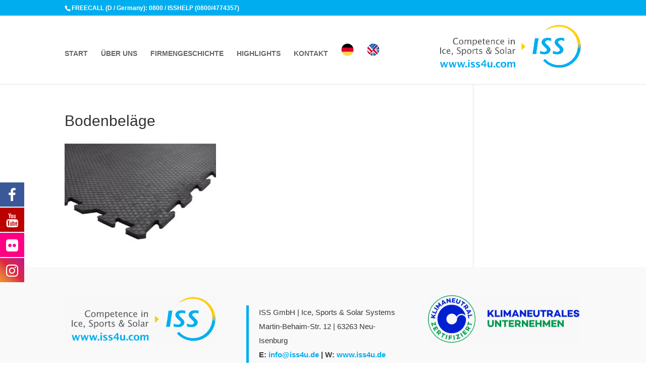

--- FILE ---
content_type: text/javascript; charset=utf-8
request_url: https://iss4u.de/wp-content/592190deda3d1f4a19fbacb62a4703d9/dist/642128341.js?ver=758d1111f47603e1
body_size: 12097
content:
"use strict";(self.webpackChunkrealCookieBanner_=self.webpackChunkrealCookieBanner_||[]).push([[4],{7218:(e,n,t)=>{t.r(n),t.d(n,{apply:()=>b});var i=t(3477),o=t(5276),a=t(5385),r=t(5585),s=t(5002);function l(e){let n,{decisionCookieName:t,setCookiesViaManager:i,isGcm:o,groups:a,type:l}=e;const{useManager:c}=(0,s.XR)(i,{isGcm:o,presetId:""}),d=a.find((e=>{let{isEssential:n}=e;return n})),u={[d.id]:d.items.map((e=>{let{id:n}=e;return n}))};if("consent"===l){const e=(0,r.y)(t);!1!==e?n=e.consent:(console.warn("Something went wrong while reading the cookie, fallback to essentials only..."),n=u)}return"essentials"===l&&(n=u),{isManagerActive:"none"!==c,selectedGroups:n,iterateServices:async function(e){const t=a.map((e=>e.items.map((n=>[e,n])))).flat();t.sort(((e,n)=>e[1].executePriority-n[1].executePriority));for(const[a,c]of t){var r;const t="all"===l||(null==(r=n[a.id])?void 0:r.indexOf(c.id))>-1,d=(0,s.XR)(i,{presetId:c.presetId,isGcm:o});await e(a,c,t,d)}}}}var c=t(7849),d=t(7177),u=t(4975),p=t(2450),h=t(1678);var g=t(2315),m=t(4008),v=t(237);async function b(e){const n=[];await l(e).iterateServices((async(e,t,i)=>{i&&n.push({group:e,service:t})})),document.dispatchEvent(new CustomEvent(g.r,{detail:{services:n,triggeredByOtherTab:e.triggeredByOtherTab}})),await(0,i.G)();const{dataLayer:t,isManagerOptOut:r,services:s,ready:b}=await async function(e){const n=[],{isManagerActive:t,iterateServices:i}=l(e),{skipOptIn:o}=e;let r,s=!1;const d=[];return await i((async(e,l,u,p)=>{let{getDataLayer:h,serviceIsManager:g}=p;const{codeDynamics:m,codeOptIn:v,executeCodeOptInWhenNoTagManagerConsentIsGiven:b}=l,f=t&&g;if(u){const s=t&&b,u="function"==typeof o&&o(l);if(f){const e={},n={},t={};await i(((i,o,a,r)=>{let{serviceIsManager:s}=r;if(!s){const{tagManagerOptInEventName:i,tagManagerOptOutEventName:r,uniqueName:s}=o;i&&(n[i]=a),r&&(t[r]=!a),s&&(e[s]=a)}})),Object.assign(e,n),Object.assign(e,t),r=h(),r.push({realCookieBannerConsents:e,realCookieBannerOptInEvents:n,realCookieBannerOptOutEvents:t})}s||u||!v||d.push((0,a.l)(v,m));const p={group:e,service:l};document.dispatchEvent(new CustomEvent(c.D,{detail:p})),n.push(p)}else f&&(s=!0)})),{isManagerOptOut:s,dataLayer:r,services:n,ready:Promise.all(d)}}(e),{ready:f}=await async function(e,n,t){const i=[],{isManagerActive:o,iterateServices:r}=l(e);return n?(r(((e,t,i,o)=>{let{tagManagerOptInEventName:a}=t,{features:r}=o;i&&a&&r.events&&n.push({event:a})})),setTimeout((()=>r(((e,t,i,o)=>{let{tagManagerOptOutEventName:a}=t,{features:r}=o;!i&&a&&r.events&&n.push({event:a})}))),1e3)):o&&t&&await r((async(e,n,t)=>{let{codeDynamics:o,codeOptIn:r,executeCodeOptInWhenNoTagManagerConsentIsGiven:s}=n;t&&s&&i.push((0,a.l)(r,o))})),{ready:Promise.all(i)}}(e,t,r),y=Promise.all([b,f]);await(0,o.P)(),document.dispatchEvent(new CustomEvent(m.T,{detail:{services:s,ready:y}}));const{deleteHttpCookies:C,services:k,ready:Y}=await async function(e,n){const t=[],{isManagerActive:i,iterateServices:o}=l(e),r=[],s=[];return await o((async(e,o,l)=>{const{id:c,codeDynamics:g,codeOptOut:m,deleteTechnicalDefinitionsAfterOptOut:v,isEmbeddingOnlyExternalResources:b,technicalDefinitions:f,executeCodeOptOutWhenNoTagManagerConsentIsGiven:y}=o;if(!l){const l=i&&y;(l&&n||!l)&&r.push((0,a.l)(m,g)),v&&!b&&(function(e,n){for(const{type:t,name:i}of e){const e=(0,u.t)(i,n);if("*"===e)continue;const o=new RegExp((0,p.Z)(e),"g");switch(t){case"http":for(const e of Object.keys(d.A.get()))o.test(e)&&d.A.remove(e);break;case"local":case"session":try{const e="local"===t?window.localStorage:window.sessionStorage;if(e)for(const n of Object.keys(e))if(o.test(n)){try{e.setItem(n,null)}catch(e){}let t=0;for(;e.getItem(n)&&t<100;)t++,e.removeItem(n)}}catch(e){continue}}}}(f,g),f.some((e=>{let{type:n}=e;return"http"===n}))&&s.push(c));const C={group:e,service:o};document.dispatchEvent(new CustomEvent(h.G,{detail:C})),t.push(C)}})),{services:t,ready:Promise.all(r),deleteHttpCookies:s}}(e,r);document.dispatchEvent(new CustomEvent(v.a,{detail:{services:k,deleteHttpCookies:C,ready:Promise.all([y,Y])}}))}},4467:(e,n,t)=>{async function i(e,n){e.createdClientTime=(new Date).toISOString();const i=n.getConsentQueue();i.push(e),n.setConsentQueue(i);try{await n.getOption("persistConsent")(e,!0),n.setConsentQueue(n.getConsentQueue().filter((n=>{let{createdClientTime:t}=n;return e.createdClientTime!==t})))}catch(i){const{groups:o,decisionCookieName:a,tcfCookieName:r,gcmCookieName:s,failedConsentDocumentationHandling:l,revisionHash:c}=n.getOptions(),d="optimistic"===l,{decision:u,createdClientTime:p,tcfString:h,gcmConsent:g,buttonClicked:m}=e,v={consent:d?"all"===u?o.reduce(((e,n)=>(e[n.id]=n.items.map((e=>{let{id:n}=e;return n})),e)),{}):"essentials"===u?(0,t(5765).w)(o,!1):u:(0,t(5765).w)(o,!1),previousUuids:[],revision:c,uuid:p,created:new Date(p),buttonClicked:m};localStorage.setItem(a,JSON.stringify(v)),h&&localStorage.setItem(r,d?h:""),g&&localStorage.setItem(s,d?JSON.stringify(g):"[]")}}t.d(n,{persistWithQueueFallback:()=>i})},2697:(e,n,t)=>{function i(e,n){void 0===n&&(n=!1);const{decisionCookieName:o,tcfCookieName:a,gcmCookieName:r}=e.getOptions(),s=()=>{localStorage.removeItem(o),localStorage.removeItem(a),localStorage.removeItem(r),localStorage.removeItem(e.getConsentQueueName())},l=document.querySelector('a[href*="rcb-clear-current-cookie=1"]');if(null==l||l.addEventListener("click",s),e.isConsentQueueLocked()){const n=n=>{n.key!==e.getConsentQueueName(!0)||n.newValue||i(e)};return window.addEventListener("storage",n),()=>{window.removeEventListener("storage",n),null==l||l.removeEventListener("click",s)}}{let i,a=0;const r=async()=>{e.isConsentQueueLocked(!0);const n=e.getConsentQueue();let l=15e3;if(n.length>0){a++;try{const i=n.shift(),r=0===n.length||!t(7177).A.get(o),c=await e.getOption("persistConsent")(i,r),d=t(7177).A.get(o);d&&-1===d.indexOf(c)&&t(7177).A.set(o,d.replace(/^(.*?:.*?):/gm,`$1,${c}:`)),e.setConsentQueue(n),0===n.length&&s(),a=0,l=1500}catch(e){l=15*a*1e3}}i=setTimeout(r,l)};return e.isConsentQueueLocked(!0),i=setTimeout(r,n?0:15e3),()=>{e.isConsentQueueLocked(!1),clearTimeout(i),null==l||l.removeEventListener("click",s)}}}t.d(n,{retryPersistFromQueue:()=>i})},2835:(e,n,t)=>{t.r(n),t.d(n,{BannerHistorySelect:()=>i});const i=()=>{const e=(0,t(6021).Y)(),{Select:n}=(0,t(4265).y)().extend(...t(7835).I),{set:i,consent:o,groups:a,tcf:r,isGcm:s,gcmConsent:l,lazyLoadedDataForSecondView:c,activeAction:d,history:u,fetchHistory:p,visible:h,i18n:{historyLabel:g,historyItemLoadError:m,historySelectNone:v}}=e,[b,f]=(0,t(480).J0)(),[y,C]=(0,t(480).J0)({consent:o,groups:a,tcf:r,gcmConsent:l,lazyLoadedDataForSecondView:c}),k=e=>{let{buttonClicked:n,tcf:o,gcmConsent:a,...r}=e;const l={isTcf:!!o,tcf:null,gcmConsent:[]};s&&(Object.assign(l,{gcmConsent:a||[]}),"implicit_all"===n&&(l.gcmConsent=Object.values(t(2372).um))),i({...r,...l})};(0,t(480).vJ)((()=>{const e={consent:[],groups:[],gcmConsent:[],lazyLoadedDataForSecondView:void 0};if(b){const{context:n}=b;k(n||e)}else k(e)}),[b]);const Y=(0,t(480).li)(!1);(0,t(480).vJ)((()=>{c&&!Y.current&&"history"===d&&h&&(Y.current=!0,async function(){const e=await p();C({consent:o,groups:a,tcf:r,gcmConsent:l,lazyLoadedDataForSecondView:c}),i({history:e}),f(e[0])}())}),[c,d,h]),(0,t(480).vJ)((()=>{h||(Y.current=!1)}),[h]),(0,t(480).vJ)((()=>()=>k(y)),[]);const S=null==b?void 0:b.uuid;return(0,t(9953).FD)(t(480).FK,{children:[g," ",(0,t(9953).Y)(n,{disabled:!(null==u?void 0:u.length),value:(null==b?void 0:b.id)||-1,onChange:e=>{const n=+e.target.value;for(const e of u){const{id:t}=e;if(t===n){f(e);break}}},children:(null==u?void 0:u.length)>0?u.map((e=>{let{id:n,isDoNotTrack:i,isUnblock:o,isForwarded:a,created:r}=e;return(0,t(9953).FD)("option",{value:n,children:[new Date(r).toLocaleString(document.documentElement.lang),i?" (Do Not Track)":"",o?" (Content Blocker)":"",a?" (Consent Forwarding)":""]},n)})):(0,t(9953).Y)("option",{value:-1,children:v})}),(0,t(9953).FD)("div",{style:{opacity:.5,marginTop:5},children:["UUID: ",S||"-"]}),!(null==b?void 0:b.context)&&(0,t(9953).Y)("div",{style:{fontWeight:"bold",marginTop:5},children:m})]})}},9040:(e,n,t)=>{t.r(n),t.d(n,{BannerGcmGroupList:()=>i});const i=()=>{const e=(0,t(6021).Y)(),{i18n:{purposes:n,gcm:{standard:i,standardDesc:o,moreInfo:a,moreInfoLink:r}},designVersion:s}=e,l=(0,t(2273).R)(),c=(0,t(7944).h)(l);return(0,t(9953).FD)(t(480).FK,{children:[(0,t(9953).FD)(t(4665).Y,{headline:i,style:t(1282).r,borderless:!0,children:[(0,t(9953).Y)("div",{children:o}),s>10&&(0,t(9953).FD)("div",{style:{marginTop:5},children:[a," ",(0,t(9953).Y)("a",{href:r,target:"_blank",rel:"noopener noreferrer",children:r})]})]}),(0,t(9953).Y)(t(2253)._,{children:(0,t(9953).Y)(t(4665).Y,{headline:n,children:c.map((e=>(0,t(9953).Y)(t(5905).Y,{type:e,isBold:!0},e)))})})]})}},118:(e,n,t)=>{t.r(n),t.d(n,{BannerGroupList:()=>g});var i=t(9953),o=t(480),a=t(6021),r=t(3563);const s=e=>{let{group:{id:n,isEssential:t},cookie:s}=e;const{id:l}=s,c=(0,a.Y)(),{consent:d,activeAction:u}=c,p=t||"history"===u,h=t||((null==d?void 0:d[n])||[]).some((e=>e===l)),g=(0,o.hb)((e=>c.updateCookieChecked(n,l,e)),[c,n,l]);return(0,i.Y)(r.Cookie,{cookie:s,propertyListProps:{isEssentialGroup:t},checked:h,disabled:p,onToggle:g})};var l=t(2334),c=t(766),d=t(4665),u=t(9133);const p=e=>{let{group:n}=e;const t=(0,a.Y)(),{name:o,description:r,items:p}=n,{group:{headlineFontSize:h},individualTexts:{headline:g,showMore:m,hideMore:v}}=t,b=(0,l.C)(n);return(0,i.FD)(d.Y,{legend:`${g}: ${o}`,headline:(0,i.FD)(c.S,{...b,fontSize:h,children:[o," (",p.length,")"]}),children:[(0,i.Y)("span",{children:r}),!!p&&(0,i.Y)(u.X,{showMore:m,hideMore:v,bullets:!0,groupLabel:o,children:p.map((e=>(0,i.Y)(s,{group:n,cookie:e},e.id)))})]})};var h=t(2253);const g=()=>{const{groups:e}=(0,a.Y)(),n=e.filter((e=>{let{items:n}=e;return n.length}));return(0,i.Y)(h._,{children:n.map((e=>(0,i.Y)(p,{group:e},e.id)))})}},511:(e,n,t)=>{t.r(n),t.d(n,{BannerSticky:()=>m});var i=t(9953),o=t(480);const a=[Symbol("extendBannerBubbleStylesheet"),(e,n)=>{let{rule:t,boolSwitch:i,boolIf:o,className:a}=e,{boolLargeOrMobile:r,sticky:{animationsEnabled:s,alignment:l,bubbleBorderRadius:c,bubbleBg:d,bubbleMargin:u,bubblePadding:p,bubbleBorderWidth:h,bubbleBorderColor:g,iconColor:m,iconSize:v,boxShadowEnabled:b,boxShadowColor:f,boxShadowOffsetX:y,boxShadowOffsetY:C,boxShadowBlurRadius:k,boxShadowSpreadRadius:Y,boxShadowColorAlpha:S,bubbleHoverBg:D,bubbleHoverBorderColor:w,hoverIconColor:I,menuBorderRadius:O,menuFontSize:x,menuItemSpacing:P,menuItemPadding:L}}=n;const F=999999,[,E]=t({classNames:"sticky",zIndex:F,pointerEvents:"none !important",position:"fixed",bottom:"0px",left:"0px",right:"0px",display:"flex",justifyContent:i([[l("is-left"),"flex-start"],[l("is-center"),"center"],[l("is-right"),"flex-end"]]),pseudos:{">div":{position:"relative"}}}),B=r(v,o),T={cursor:"pointer",boxShadow:o(b,`${y()} ${C()} ${k()} ${Y()} rgba(${f("r")} ${f("g")} ${f("b")} / ${S()})`)},N=a(),$=a(),M=r(p,o),[,z]=t({classNames:"bubble",...T,zIndex:F,display:"block",position:"relative",borderRadius:c(),padding:M,backgroundColor:d(),pointerEvents:"all !important",margin:r(u,o),color:m(),fontSize:B,border:`${h()} solid ${g()}`,lineHeight:B,width:B,height:B,boxSizing:"content-box",overflow:"hidden",pseudos:{">svg":{width:B,height:B,verticalAlign:"initial"},">img":{width:"auto",height:B},[`:hover,:has(+div :focus-visible),<.${N} `]:{backgroundColor:`${D()} !important`,borderColor:`${w()} !important`,color:`${I()} !important`},[`<.${$} `]:{transition:"background 250ms, border 250ms, color 250ms"}}}),[,A]=t({classNames:"sticky-menu",position:"absolute",bottom:"100%",left:o(l("is-left"),r(u,o,3),o(l("is-center"),"0px")),right:o(l("is-right"),r(u,o,1)),textAlign:l("val"),width:"100vw",marginLeft:o(l("is-center"),`calc(-50vw + ${M} + ${r(u,o,1)} + ${h()} + (${B} / 2))`),pointerEvents:"none !important",zIndex:999998,pseudos:{":has(:focus-visible)":{display:"block !important",opacity:"1 !important",transform:"initial !important"},">ul,>ul>li":{all:"unset",pointerEvents:"none",display:"block"},">ul>li:not(:last-of-type)":{marginBottom:r(P,o)},">ul>li>a":{all:"unset",display:"inline-block",textDecoration:"none",backgroundColor:D(),border:`${h()} solid ${w()}`,color:I(),pointerEvents:"all",fontSize:r(x,o),transition:"margin 0.3s",borderRadius:O(),padding:r(L,o),...T},">ul>li>a:hover":{textDecoration:"underline",marginLeft:o(s,"10px")}}});return t({forceSelector:`:not(.${N})>.${A}>ul>li>a`,pointerEvents:"none !important"}),{stickyBar:E,bubble:z,bubbleActive:N,menu:A,bubbleMounted:$}}];var r=t(5276);const s=e=>{let{type:n}=e;const t={version:"1.1",enableBackground:"new 0 0 512 512",viewBox:"0 0 512 512",fill:"currentColor"};switch(n){case"custom":return(0,i.Y)("svg",{...t});case"close":return(0,i.Y)("svg",{...t,enableBackground:"new 0 0 24 24",viewBox:"0 0 24 24",children:(0,i.Y)("path",{d:"m4.9902 3.9902a1.0001 1.0001 0 0 0-0.69727 1.7168l6.293 6.293-6.293 6.293a1.0001 1.0001 0 1 0 1.4141 1.4141l6.293-6.293 6.293 6.293a1.0001 1.0001 0 1 0 1.4141-1.4141l-6.293-6.293 6.293-6.293a1.0001 1.0001 0 0 0-0.72656-1.7168 1.0001 1.0001 0 0 0-0.6875 0.30273l-6.293 6.293-6.293-6.293a1.0001 1.0001 0 0 0-0.7168-0.30273z"})});case"padlock":return(0,i.FD)("svg",{...t,children:[(0,i.Y)("path",{d:"m391.5 210.8v-60.2c0-75.3-60.2-135.5-135.5-135.5s-135.5 60.2-135.5 135.5v60.2c-25.6 0-45.2 19.6-45.2 45.2v195.8c0 25.6 19.6 45.2 45.2 45.2h271.1c25.6 0 45.2-19.6 45.2-45.2v-195.8c-.1-25.6-19.7-45.2-45.3-45.2zm-240.9-60.2c0-58.7 46.7-105.4 105.4-105.4s105.4 46.7 105.4 105.4v60.2h-210.8zm256 301.2c0 9-6 15.1-15.1 15.1h-271c-9 0-15.1-6-15.1-15.1v-195.8c0-9 6-15.1 15.1-15.1h15.1 240.9 15.1c9 0 15.1 6 15.1 15.1v195.8z"}),(0,i.Y)("path",{d:"m256 284.8c-26.1 0-46.1 20-46.1 46.1 0 20 12.3 36.9 30.7 43v33.8c0 9.2 6.1 15.4 15.4 15.4s15.4-6.1 15.4-15.4v-33.8c18.4-6.1 30.7-23 30.7-43 0-26.2-20-46.1-46.1-46.1zm0 61.6c-9 0-15.1-6-15.1-15.1 0-9 6-15.1 15.1-15.1s15.1 6 15.1 15.1c0 9-6.1 15.1-15.1 15.1z"})]});case"incognito":return(0,i.FD)("svg",{...t,children:[(0,i.Y)("path",{d:"m376.3 272c-47.6 0-87.1 34.7-94.7 80.2h-50.6c-7.6-45.5-47.1-80.2-94.7-80.2-53 0-96 43-96 96s43 96 96 96c47.5 0 87-34.5 94.6-79.8h50.7c7.7 45.3 47.1 79.8 94.6 79.8 53 0 96-43 96-96s-42.9-96-95.9-96zm-240 160c-35.3 0-64-28.7-64-64s28.7-64 64-64 64 28.7 64 64-28.6 64-64 64zm240 0c-35.3 0-64-28.7-64-64s28.7-64 64-64 64 28.7 64 64-28.6 64-64 64z"}),(0,i.Y)("path",{d:"m464.3 208.2h-34.9l-24.9-124.2c-4.2-20.9-22.5-36-43.8-36h-208.9c-21 .4-38.9 15.4-43 36l-25.5 124.2h-35c-8.8 0-16 7.2-16 16s7.2 16 16 16h416c8.8 0 16-7.2 16-16 0-8.9-7.1-16-16-16zm-324.9-118c1.2-5.9 6.4-10.2 12.5-10.2h208.8c6.1 0 11.3 4.3 12.5 10.2l23.6 117.8h-281z"})]});default:return(0,i.FD)("svg",{...t,children:[(0,i.Y)("path",{d:"m85.9 98.6c47-43 107.5-66.6 170.1-66.6s123.1 23.6 170.1 66.6c3.1 2.8 6.9 4.2 10.8 4.2 4.4 0 8.7-1.7 11.8-5.2 6-6.5 5.5-16.7-1-22.6-53-48.4-121.1-75-191.7-75s-138.7 26.6-191.7 74.9c-6.5 6-7 16.1-1 22.6 5.9 6.5 16 7 22.6 1.1z"}),(0,i.Y)("path",{d:"m477.3 182.4c-50.4-75-133.1-119.8-221.3-119.8s-170.9 44.8-221.3 119.8c-4.9 7.3-3 17.3 4.4 22.2 7.3 4.9 17.3 3 22.2-4.4 44.4-66.1 117.2-105.6 194.7-105.6s150.3 39.5 194.7 105.6c3.1 4.6 8.1 7.1 13.3 7.1 3.1 0 6.2-.9 8.9-2.7 7.4-4.9 9.3-14.9 4.4-22.2z"}),(0,i.Y)("path",{d:"m140.6 339.5c0-66 51.8-119.7 115.4-119.7s115.4 53.7 115.4 119.7c0 8.8 7.2 16 16 16s16-7.2 16-16c0-83.6-66.1-151.7-147.4-151.7s-147.4 68-147.4 151.7c0 80.6 82 164.3 85.5 167.8 3.1 3.2 7.3 4.7 11.4 4.7s8.1-1.5 11.3-4.6c6.3-6.2 6.3-16.4.1-22.6-.8-.8-76.3-77.8-76.3-145.3z"}),(0,i.Y)("path",{d:"m269.8 125.7c-57-3.8-111.6 15.8-153.7 55.1-43.3 40.6-68.1 98.4-68.1 158.7 0 49.6 16.8 97.9 47.4 136.1 5.5 6.9 15.6 8 22.5 2.5s8-15.6 2.5-22.5c-26.1-32.5-40.4-73.8-40.4-116.1 0-51.5 21.2-100.8 58.1-135.3 35.6-33.2 81.6-49.8 129.7-46.6 92.1 6.1 164.3 89 164.3 188.7v3.6c0 25.7-20 46.6-44.7 46.6s-44.6-20.9-44.6-46.6v-10.4c0-24.3-9.4-47-26.4-64-16.3-16.2-37.7-25.1-60.4-25.1h-.4c-23.2.1-44.8 10-60.8 27.9-18.4 20.6-27.6 50-24.5 78.9 8.6 81.5 97.9 154.8 136.3 154.8 8.8 0 16-7.1 16-16s-7.2-16-16-16c-21 0-97.5-59.6-104.5-126.1-2.1-20 4.1-40.2 16.6-54.2 7-7.8 19.1-17.2 37.2-17.3h.3c14.1 0 27.6 5.6 37.8 15.8 10.9 10.9 16.9 25.5 16.9 41.3v10.4c0 43.3 34.4 78.6 76.6 78.6s76.7-35.3 76.7-78.6v-3.6c-.2-116.5-85.5-213.4-194.4-220.6z"}),(0,i.Y)("path",{d:"m364.9 446.7c-41.9 0-95.2-56.3-95.2-119.7 0-8.8-7.2-16-16-16s-16 7.2-16 16c0 81.7 69.9 151.7 127.2 151.7 8.8 0 16-7.2 16-16s-7.2-16-16-16z"})]})}};var l=t(6021),c=t(4265),d=t(3533),u=t(7991);const p=()=>{const{sticky:{icon:e,iconCustom:n,iconCustomRetina:t,animationsEnabled:p,hoverIconCustom:h,hoverIconCustomRetina:g},texts:{stickyChange:m,stickyHistory:v,stickyRevoke:b,stickyRevokeSuccessMessage:f},openBanner:y,openHistory:C,revokeConsent:k,previewStickyMenuOpenState:Y=!1}=(0,l.Y)(),{bubble:S,bubbleActive:D,bubbleMounted:w,menu:I,specify:O,className:x,screenReaderOnlyClass:P}=(0,c.y)().extend(...a);O(x);const[L,F]=(0,o.J0)(!1),[E,B]=(0,o.J0)(!1),[T,N]=(0,o.J0)(!1),[$,M]=(0,o.J0)(!1),z=(0,o.li)(),A=L||Y,R=t&&!(null==n?void 0:n.endsWith(".svg"))&&window.devicePixelRatio>1?t:n,U=h&&!(null==h?void 0:h.endsWith(".svg"))&&window.devicePixelRatio>1?g:h;(0,o.vJ)((()=>{Y&&!T&&N(!0)}),[T,Y]);const G=(0,o.li)(!1);return(0,o.vJ)((()=>{G.current=!0}),[]),(0,i.FD)("div",{id:x,ref:e=>(0,r.P)().then((()=>null==e?void 0:e.classList.add(w))),className:`${A?D:""}`,children:[(0,i.Y)("a",{href:"#",className:P,"aria-label":"focus",onFocus:e=>{N(!0),e.target.style.display="none",(0,r.P)().then((()=>z.current.focus()))}}),(0,i.Y)("div",{className:S,onClick:()=>{F(!L),N(!0)},onMouseEnter:()=>B(!0),onMouseLeave:()=>B(!1),children:"custom"===e&&R&&!A?(0,i.Y)("img",{"aria-hidden":!0,alt:"icon",src:E&&U||R}):(0,i.Y)(s,{type:A?"close":e})}),(0,i.Y)(d.N,{animationIn:"fadeInUp",animationInDuration:p?300:0,animationOut:"fadeOutDown",animationOutDuration:p?300:0,isVisible:A,className:I,style:{display:T||Y?void 0:"none"},children:T&&(0,i.FD)("ul",{children:[!!v&&(0,i.Y)("li",{children:(0,i.Y)("a",{href:"#b",ref:z,onClick:e=>{C(e),F(!1)},children:v})}),!!b&&(0,i.Y)("li",{children:(0,i.FD)("a",{href:"#a",onClick:e=>{k(f,e),M(!0)},children:[b,$&&(0,i.FD)(o.FK,{children:[" ",(0,i.Y)(u.t,{})]})]})}),!!m&&(0,i.Y)("li",{children:(0,i.Y)("a",{href:"#c",onClick:e=>{y(e),F(!1)},children:m})})]})})]})};var h=t(7899),g=t(7337);const m=()=>{{const{visible:e,sticky:{animationsEnabled:n}}=(0,l.Y)(),{className:t}=(0,h.o)(),r=(0,c.y)(),{stickyBar:s}=r.extend(...a),u=(0,o.li)(!1);return(0,o.vJ)((()=>{u.current=!0}),[e]),(0,i.Y)(g.Z,{renderInContainer:document.body,children:(0,i.Y)(d.N,{animationIn:"fadeIn",animationInDuration:u.current&&n?300:0,animationOut:"fadeOut",animationOutDuration:n?300:0,isVisible:!e,className:`${t} ${r.className} ${s}`,children:(0,i.Y)(p,{})})})}}},5905:(e,n,t)=>{t.d(n,{Y:()=>i});const i=e=>{let{type:n,isDisabled:i,isBold:o}=e;const{Cookie:a}=(0,t(4265).y)().extend(...t(984).C),{activeAction:r,gcmConsent:s,updateGcmConsentTypeChecked:l,group:{descriptionFontSize:c},i18n:{gcm:{purposes:{[n]:d}}}}=(0,t(9003).b)();return(0,t(9953).Y)(a,{children:(0,t(9953).Y)(t(766).S,{isChecked:s.indexOf(n)>-1,isDisabled:i||"history"===r,fontSize:c,onToggle:e=>l(n,e),children:(0,t(9953).Y)("span",{style:{fontWeight:o?"bold":void 0},children:d})})})}},3563:(e,n,t)=>{t.r(n),t.d(n,{Cookie:()=>I});var i=t(9953),o=t(984),a=t(480);const r=/(\r\n|\r|\n|<br[ ]?\/>)/g;var s=t(2175),l=t(7835),c=t(7899),d=t(9003);const u=e=>{let{label:n,value:t,children:r,printValueAs:u,monospace:p}=e;const h=(0,c.o)(),{Link:g,CookieProperty:m}=h.extend(...l.I).extend(...o.C),v=(0,d.b)(),{i18n:{yes:b,no:f}}=v;let y="string"==typeof t&&t.startsWith("http")&&(0,s.g)(t)?(0,i.Y)(g,{href:t,target:"_blank",rel:"noopener noreferrer",children:t}):"string"==typeof t?"phone"===u?(0,i.Y)(g,{target:"_blank",href:`tel:${t.replace(/\s+/g,"")}`,children:t}):"mail"===u?(0,i.Y)(g,{target:"_blank",href:`mailto:${t}`,children:t}):(0,i.Y)("span",{dangerouslySetInnerHTML:{__html:t}}):t;return"boolean"===u&&(y=y?b:f),t||!1===t||"empty"===u?(0,i.FD)(a.FK,{children:[(0,i.FD)(m,{children:[n&&(0,i.FD)("strong",{children:[n,": "]}),(0,i.Y)("span",{role:"presentation",style:{fontFamily:p?"monospace":void 0},children:y})]}),(0,i.Y)(m,{children:!!r&&(0,i.Y)("div",{children:r})})]}):null};var p=t(7711),h=t(5664),g=t(6210);const m=e=>{let{mechanisms:n,...t}=e;const{screenReaderOnlyClass:o}=(0,c.o)(),r=(0,h.JY)(o),{iso3166OneAlpha2:s,predefinedDataProcessingInSafeCountriesLists:l,territorialLegalBasis:m,isDataProcessingInUnsafeCountries:v,i18n:{dataProcessingInThirdCountries:b,territorialLegalBasisArticles:{"dsg-switzerland":{dataProcessingInUnsafeCountries:f},"gdpr-eprivacy":{dataProcessingInUnsafeCountries:y}},safetyMechanisms:{label:C,eu:k,switzerland:Y,adequacyDecision:S,contractualGuaranteeSccSubprocessors:D,standardContractualClauses:w,bindingCorporateRules:I}}}=(0,d.b)(),{result:O,filter:x,isGdpr:P}=(0,g.F)({predefinedDataProcessingInSafeCountriesLists:l,territorialLegalBasis:m,isDataProcessingInUnsafeCountries:v,service:t}),L=Object.entries(O),F={A:S,"A-EU":`${S} (${k})`,"A-CH":`${S} (${Y})`,B:w,C:D,D:m.length>1?"":P?y:f,"D-EU":y,"D-CH":f,E:I},E=Object.keys(F).filter((e=>x((n=>n===e)).length>0)),B=n?n(E):E;return(0,i.FD)(a.FK,{children:[L.length>0&&(0,i.Y)(u,{label:b,value:(0,p.i)(L.map((e=>{let[n,t]=e;return(0,i.Y)("span",{dangerouslySetInnerHTML:{__html:r(t.map((e=>[e,F[e]])),s[n]??n)}},n)})),", ")}),B.length>0&&(0,i.Y)(u,{label:C,value:(0,p.i)(B.map((e=>(0,i.Y)("span",{dangerouslySetInnerHTML:{__html:F[e]?r([[e]],F[e]):e}},e))),", ")})]})};var v=t(9133);const b=e=>{let{expandable:n,children:t,labelModifications:o={},groupLabel:r}=e;const{group:{detailsHideLessRelevant:s},i18n:{andSeparator:l,showLessRelevantDetails:c,hideLessRelevantDetails:p}}=(0,d.b)(),g=(0,a.li)(null),[m,b]=(0,a.J0)("");(0,a.vJ)((()=>{const{current:e}=g;if(e){const n=[...new Set([...e.querySelectorAll(":scope>div>strong")].map((e=>{const n=e.innerText.replace(/:?\s+$/,"");return o[n]||n})))];b((0,h.$D)(n,l))}}),[g.current,o]);const f=(0,a.hb)((e=>e.replace("%s",m)),[m]);return s&&n?(0,i.Y)("div",{"aria-hidden":!m,hidden:!m,children:(0,i.Y)(u,{value:(0,i.FD)(a.FK,{children:[(0,i.Y)("br",{}),(0,i.Y)(v.X,{showMore:f(c),hideMore:f(p),style:{fontStyle:"italic"},forceRender:!0,groupLabel:r,children:(0,i.FD)("div",{ref:g,children:[(0,i.Y)("br",{}),t]})})]})})}):t};var f=t(4975);const y=e=>{let{definitions:n,codeDynamics:t}=e;const{i18n:o}=(0,d.b)(),r=function(){const{i18n:{durationUnit:e}}=(0,d.b)();return(0,a.hb)(((n,t)=>(0,h.BP)(n,e.n1[t],e.nx[t])),[e])}(),s={http:{name:"HTTP Cookie",abbr:"HTTP",backgroundColor:"black"},local:{name:"Local Storage",abbr:"Local",backgroundColor:"#b3983c"},session:{name:"Session Storage",abbr:"Session",backgroundColor:"#3c99b3"},indexedDb:{name:"IndexedDB",abbr:"I-DB",backgroundColor:"#4ab33c"}};return null==n?void 0:n.map((e=>{let{children:n,type:a,name:l,host:c,duration:d,durationUnit:p,isSessionDuration:h,purpose:g}=e;var m;return(0,i.FD)(u,{label:o.technicalCookieName,monospace:!0,value:(0,f.t)(l,t),children:[(0,i.Y)(u,{label:o.type,value:(null==(m=s[a])?void 0:m.name)||a}),!!c&&(0,i.Y)(u,{label:o.host,value:c,monospace:!0}),(0,i.Y)(u,{label:o.duration,value:["local","indexedDb"].indexOf(a)>-1?o.noExpiration:h||"session"===a?"Session":r(d,p)}),n,(0,i.Y)(u,{label:o.purpose,value:g})]},`${a}-${l}-${c}`)}))};var C=t(2372),k=t(8758),Y=t(5905);const S=e=>{let{cookie:{name:n,purpose:t,isProviderCurrentWebsite:o,provider:s,providerContact:l={},providerPrivacyPolicyUrl:c,providerLegalNoticeUrl:p,legalBasis:h,dataProcessingInCountries:v,dataProcessingInCountriesSpecialTreatments:f,isEmbeddingOnlyExternalResources:S,technicalDefinitions:D,codeDynamics:w,googleConsentModeConsentTypes:I},isEssentialGroup:O,isDisabled:x}=e;const{i18n:P,iso3166OneAlpha2:L,websiteOperator:F,isGcm:E,designVersion:B}=(0,d.b)(),{deprecated:T,legalBasis:N}=P,{dataProcessingInUnsafeCountries:$,appropriateSafeguards:M}=function(e){let{dataProcessingInCountries:n,specialTreatments:t,tcf:i={internationalTransfers:!1,transferMechanisms:[]}}=e;const{designVersion:o,i18n:{safetyMechanisms:r,other:s},isDataProcessingInUnsafeCountries:l,dataProcessingInUnsafeCountriesSafeCountries:c,iso3166OneAlpha2:u}=(0,d.b)(),{internationalTransfers:p,transferMechanisms:h}=i;return{dataProcessingInUnsafeCountries:(0,a.Kr)((()=>l?(0,g.z)({dataProcessingInCountries:n,safeCountries:c,specialTreatments:t,isDisplay:!0}).map((e=>u[e]||e)):[]),[l,c,t,n,u]),appropriateSafeguards:(0,a.Kr)((()=>[...new Set([t.indexOf(C.ak.StandardContractualClauses)>-1&&r.standardContractualClauses,o>6&&p&&h.map((e=>{switch(e){case"SCCs":return r.standardContractualClauses;case"Adequacy decision":return r.adequacyDecision;case"BCRs":return r.bindingCorporateRules;case"Other":return s;default:return""}}))].flat().filter(Boolean))]),[t,p,h])}}({dataProcessingInCountries:v,specialTreatments:f}),{legalNotice:z,privacyPolicy:A,contactForm:R}=(0,k.s)(),U=(0,a.Kr)((()=>{if(o&&F){const{address:e,country:n,contactEmail:t,contactPhone:i}=F;return{provider:[e,L[n]||n].filter(Boolean).join(", "),contact:{email:t,phone:i,link:R},legalNoticeUrl:!1===z?"":z.url,privacyPolicyUrl:!1===A?"":A.url}}return{provider:s,contact:l,privacyPolicyUrl:c,legalNoticeUrl:p}}),[o,s,l,c,p,F,z,A,R]),G=(0,a.Kr)((()=>Object.values(U.contact).filter(Boolean).length>0),[U.contact]),H=(0,a.Kr)((()=>{const e="legal-requirement"===h,n="legitimate-interest"===h||O;if(B<=11)return e?T.legalRequirement:n?P.legitimateInterest:P.consent;{const{consentPersonalData:t,consentStorage:i,legitimateInterestPersonalData:o,legitimateInterestStorage:a,legalRequirementPersonalData:r}=N;return[e?r:n?o:t,!S&&(e||n?a:i)].filter(Boolean).join(", ")}}),[B,h,O,N,S]);return(0,i.FD)(a.FK,{children:[!!t&&(0,i.Y)(u,{label:P.purpose,value:(J=t,"string"==typeof J?J.split(r).map(((e,n)=>e.match(r)?(0,a.n)("br",{key:n}):e)):J)}),(0,i.Y)(u,{label:P.legalBasis.label,value:H}),E&&I.length>0&&(0,i.Y)(u,{label:P.gcm.dataProcessingInService,printValueAs:"empty",children:(0,i.Y)("div",{style:{display:"inline-block"},children:(0,i.Y)(u,{printValueAs:"empty",children:I.map((e=>(0,i.Y)(Y.Y,{type:e,isDisabled:x},e)))})})}),(0,i.Y)(u,{label:P.provider,value:U.provider,children:G&&(0,i.FD)(a.FK,{children:[(0,i.Y)(u,{label:P.providerContactPhone,value:U.contact.phone,printValueAs:"phone"}),(0,i.Y)(u,{label:P.providerContactEmail,value:U.contact.email,printValueAs:"mail"}),(0,i.Y)(u,{label:P.providerContactLink,value:U.contact.link})]})}),(0,i.Y)(u,{label:P.providerPrivacyPolicyUrl,value:U.privacyPolicyUrl}),(0,i.Y)(u,{label:P.providerLegalNoticeUrl,value:U.legalNoticeUrl}),B<10&&$.length>0&&(0,i.Y)(u,{label:T.dataProcessingInUnsafeCountries,value:$.join(", ")}),B<10&&M.length>0&&(0,i.Y)(u,{label:T.appropriateSafeguard,value:M.join(", ")}),(0,i.FD)(b,{expandable:B>9,labelModifications:{[P.technicalCookieName]:P.technicalCookieDefinitions},groupLabel:n,children:[B>9&&(0,i.Y)(m,{dataProcessingInCountries:v,dataProcessingInCountriesSpecialTreatments:f}),!S&&(0,i.Y)(y,{codeDynamics:w,definitions:D})]})]});var J};var D=t(9527),w=t(766);const I=e=>{let{cookie:n,checked:t,disabled:a,onToggle:r,propertyListProps:s={}}=e;const{Cookie:l}=(0,c.o)().extend(...o.C),{name:u}=n,{group:{descriptionFontSize:p}}=(0,d.b)(),h=(0,D.p)();return(0,i.FD)(l,{children:[(0,i.Y)(w.S,{isChecked:t,isDisabled:a,fontSize:p,onToggle:r,"aria-describedby":h,children:(0,i.Y)("strong",{children:u})}),(0,i.Y)("div",{id:h,children:(0,i.Y)(S,{cookie:n,...s,isDisabled:!t})})]})}},2253:(e,n,t)=>{t.d(n,{_:()=>i});const i=e=>{let{children:n}=e;const{GroupList:i}=(0,t(7899).o)().extend(...t(984).C);return(0,t(9953).Y)(i,{children:n})}},9133:(e,n,t)=>{t.d(n,{X:()=>i});const i=e=>{let{onToggle:n,children:i,showMore:o,hideMore:a,groupLabel:r,bullets:s,forceRender:l,...c}=e;const{Link:d}=(0,t(7899).o)().extend(...t(7835).I),[u,p]=(0,t(480).J0)(!1),h=(0,t(9527).p)();return(0,t(9953).FD)(t(480).FK,{children:[s&&(0,t(9953).Y)("span",{"aria-hidden":!0,children:"  •  "}),(0,t(9953).Y)(d,{href:"#",onClick:e=>{const t=!u;p(t),null==n||n(t),e.preventDefault()},onKeyDown:e=>{"space"===e.code.toLowerCase()&&e.target.click()},...r?{"aria-label":`${u?a:o}: ${r}`}:{},...i?{"aria-expanded":u,"aria-controls":h,role:"button"}:{},...c,children:u?a:o}),i&&(0,t(9953).Y)("div",{hidden:!u,id:h,children:(u||l)&&i})]})}}}]);
//# sourceMappingURL=https://sourcemap.devowl.io/real-cookie-banner/5.2.6/db0cb28c47bbb4047aa3e2311239fa51/banner-pro-banner-lazy.pro.js.map
